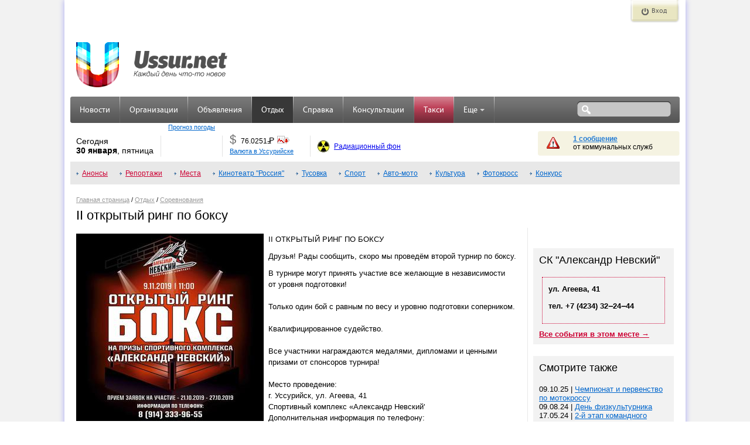

--- FILE ---
content_type: text/html; charset=UTF-8
request_url: http://ussur.net/events/6679/
body_size: 7651
content:
<!DOCTYPE html PUBLIC "-//W3C//DTD XHTML 1.0 Strict//EN" "http://www.w3.org/TR/xhtml1/DTD/xhtml1-strict.dtd">
<html xmlns="http://www.w3.org/1999/xhtml">
<head>
	<meta http-equiv="Content-Type" content="text/html; charset=utf-8"/>
	<meta name="keywords" content="Соревнования,спорт, соревнования, бокс,афиша Уссурийска" />
	<meta name="description" content="II открытый ринг по боксу, Соревнования, афиша Уссурийска" />
    <meta property="og:description" content="II открытый ринг по боксу, Соревнования, афиша Уссурийска" />
    <meta property="og:title" content="II открытый ринг по боксу" />
    <meta property="og:image" content="http://ussur.net/<img class='main' alt='II открытый ринг по боксу' /media/images/events/orig/11897.jpg />" />
    <link rel="apple-touch-icon" sizes="57x57" href="http://s3.ussur.org/modules/core/media/asset/favicon/apple-touch-icon-57x57.1434929147.png">
    <link rel="apple-touch-icon" sizes="60x60" href="http://s3.ussur.org/modules/core/media/asset/favicon/apple-touch-icon-60x60.1434929147.png">
    <link rel="apple-touch-icon" sizes="72x72" href="http://s3.ussur.org/modules/core/media/asset/favicon/apple-touch-icon-72x72.1434929147.png">
    <link rel="apple-touch-icon" sizes="76x76" href="http://s3.ussur.org/modules/core/media/asset/favicon/apple-touch-icon-76x76.1434929147.png">
    <link rel="apple-touch-icon" sizes="114x114" href="http://s3.ussur.org/modules/core/media/asset/favicon/apple-touch-icon-114x114.1434929147.png">
    <link rel="apple-touch-icon" sizes="120x120" href="http://s3.ussur.org/modules/core/media/asset/favicon/apple-touch-icon-120x120.1434929147.png">
    <link rel="apple-touch-icon" sizes="144x144" href="http://s3.ussur.org/modules/core/media/asset/favicon/apple-touch-icon-144x144.1434929147.png">
    <link rel="apple-touch-icon" sizes="152x152" href="http://s3.ussur.org/modules/core/media/asset/favicon/apple-touch-icon-152x152.1434929147.png">
    <link rel="apple-touch-icon" sizes="180x180" href="http://s3.ussur.org/modules/core/media/asset/favicon/apple-touch-icon-180x180.1434929147.png">
    <link rel="icon" type="image/png" href="http://s3.ussur.org/modules/core/media/asset/favicon/favicon-32x32.1434929147.png" sizes="32x32">
    <link rel="icon" type="image/png" href="http://s3.ussur.org/modules/core/media/asset/favicon/favicon-194x194.1434929147.png" sizes="194x194">
    <link rel="icon" type="image/png" href="http://s3.ussur.org/modules/core/media/asset/favicon/favicon-96x96.1434929147.png" sizes="96x96">
    <link rel="icon" type="image/png" href="http://s3.ussur.org/modules/core/media/asset/favicon/android-chrome-192x192.1434929147.png" sizes="192x192">
    <link rel="icon" type="image/png" href="http://s3.ussur.org/modules/core/media/asset/favicon/favicon-16x16.1434929147.png" sizes="16x16">
    <link rel="manifest" href="/modules/core/media/asset/favicon/manifest.json">
    <link rel="shortcut icon" href="http://s3.ussur.org/modules/core/media/asset/favicon/favicon-48x48.1474081358.png" type="image/x-icon" />
    <meta name="apple-mobile-web-app-title" content="Ussur.net">
    <meta name="application-name" content="Ussur.net">
    <meta name="msapplication-TileColor" content="#534e4e">
    <meta name="msapplication-TileImage" content="/modules/core/media/asset/favicon/mstile-144x144.png">
    <meta name="msapplication-config" content="/modules/core/media/asset/favicon/browserconfig.xml">
    <meta name="theme-color" content="#ffffff">

    
	<title>II открытый ринг по боксу | Соревнования | Отдых |  Ussur.net - весь Уссурийск</title>
	<link type="text/css" href="http://s1.ussur.org/modules/core/media/asset/cache/common.1668142710.css" rel="stylesheet" />
            <link type='text/css' href='http://s1.ussur.org/ussur2/css/u3_common.1418867283.css' rel='stylesheet' />
            <link type='text/css' href='http://s1.ussur.org/ussur2/css/u3_articles.1479819933.css' rel='stylesheet' />
            <script src="https://yastatic.net/pcode/adfox/loader.js"></script>
    <script type='text/javascript'>
        var af_keywords="";
        var af_config={
            "728x90.1":{
                ownerId: 207238,
                containerId: 'adfox_149040860811785457',
                params: {
                    pp: 'cpa',
                    ps: 'bhiw',
                    p2: 'eqqi'
                }
            },
            "728x90.2":{
                ownerId: 207238,
                containerId: 'adfox_149040879321887490',
                params: {
                    pp: 'cpb',
                    ps: 'bhiw',
                    p2: 'eqqi'
                }
            },
            "728x90.3":{
                ownerId: 207238,
                containerId: 'adfox_149040910123897934',
                params: {
                    pp: 'cpc',
                    ps: 'bhiw',
                    p2: 'eqqi'
                }
            },
            "240x120.1":{
                ownerId: 207238,
                containerId: 'adfox_149040990392426641',
                params: {
                    pp: 'cpa',
                    ps: 'bhiw',
                    p2: 'eqqg'
                }
            },
            "240x400.1":{
                ownerId: 207238,
                containerId: 'adfox_1490409697744628',
                params: {
                    pp: 'cpa',
                    ps: 'bhiw',
                    p2: 'eqqf'
                }
            }
        }
    </script></head>
<body>
	<div id="wrapper">
        <div id="site-left"></div>
        <div class="clr"></div>
	    <div id="site">
	        <div class="header">
				 <div class="header_top">
    <div class="reg">
        </div>
    <div class="auth">
            <a href="/login" class="but show" title="Вход">Вход</a>
            <div class="auth_form">
            <div class="auth_form_inner">
                <div class="login_form login_form_ext">
                    <div class="text">Войдите используя ваш аккаунт</div>
                    <div class="login_prov">
                        <a href="/login?provider=vk" class="vk" title="Войти через ВКонтакте"></a>
                        <a href="/login?provider=ok" class="ok" title="Войти через Одноклассники"></a>
                                                <a href="/login?provider=mm" class="mm" title="Войти через МойМир"></a>
                    </div>
                </div>
            </div>

        </div>
    </div>
    <div class="clr"></div>
</div>
<div class="clr"></div>
<div class="header_middle">
    <div class="logo logo-regular">
                <a href="http://ussur.net" title="На главную"></a>
            </div>
    


    <div class="banner_top">
        <div class="x w728 h90 n1"><div class="af-async i" id="b-728x90-1">
<div id="adfox_149040860811785457"></div></div></div>
<script> window.Ya.adfoxCode.create(af_config['728x90.1']); </script>    </div>
    <div class="clr"></div>
</div>
<div class="header_bottom">
    <div class="top_menu">
        <ul class='main'>
                        <li title="Новости Уссурийска" class="  " >
                <a class="" href="/news/">Новости</a>
                            </li>
            <li class="sep">&nbsp;</li>
                        <li title="Справочник организаций" class="  " >
                <a class="" href="/catalog/">Организации</a>
                            </li>
            <li class="sep">&nbsp;</li>
                        <li title="Бесплатные объявления" class="  " >
                <a class="" href="/market/">Объявления</a>
                            </li>
            <li class="sep">&nbsp;</li>
                        <li title="Отдых: Афиша и репортажи" class=" active " >
                <a class="" href="/events/">Отдых</a>
                            </li>
            <li class="sep">&nbsp;</li>
                        <li title="Справочная информация" class="  " >
                <a class="" href="/info/">Справка</a>
                            </li>
            <li class="sep">&nbsp;</li>
                        <li title="Консультации экспертов" class="  " >
                <a class="" href="/expert/">Консультации</a>
                            </li>
            <li class="sep">&nbsp;</li>
                        <li title="Заказ такси" class="promo  " >
                <a class="" href="/taxi/">Такси</a>
                            </li>
            <li class="sep">&nbsp;</li>
                        <li title="Еще интересные ссылки.." class="  dropdown" >
                <a class="dropdown-toggle" href="#">Еще<b class='caret'></b></a>
                                    <ul class='dropdown-menu'>
                                                <li title="Афиша кинотеатров «Россия» и ДОРА">
                             <a href="/events/cinema/?m">Кино</a>
                         </li>
                                                <li title="Афиша Уссурийска">
                             <a href="/events/tag/preview/?m">Афиша</a>
                         </li>
                                                <li title="Участвуй в конкурсах!">
                             <a href="/events/contest/?m">Конкурсы!</a>
                         </li>
                                                <li title="Опросы! Выясняем общественное мнение">
                             <a href="/polls/">Опросы</a>
                         </li>
                                                <li title="Поиск и покупка дешевых авиабилетов">
                             <a href="http://avia.ussur.net/?m">Авиабилеты</a>
                         </li>
                                                <li title="Наш город">
                             <a href="/city/?m">Наш город</a>
                         </li>
                                                <li title="Выбирай!">
                             <a href="/choose/">Выбирай!</a>
                         </li>
                                            </ul>
                            </li>
            <li class="sep">&nbsp;</li>
            
        </ul>
    </div>
        <div class="search" title="Поиск по сайту: введите запрос, нажмите Enter.">
        <form action="/search/" method="get" onsubmit="return ($('#sq').val()!='')">
            <div class="s_field"><input type="text" value="" name="q" id="sq" /></div>
            <div class="s_submit"><input type="submit" value="" /></div>
        </form>
    </div>
    <div class="lb"></div>
    <div class="rb"></div>
    </div>
<div class="information">
    <div class="date">Сегодня<br/><span>30 января</span>, пятница</div>
    <div class="sep"></div>
    <div class="weather">
        <ul class="rotate_block">
                    </ul>
        <div class="link"><a href="/info/weather/" title="Прогноз погоды">Прогноз погоды</a></div>
    </div>
    <div class="sep"></div>
    <div class="currency">
        <ul class="rotate_block">
                        <li class="rotate_item">
                <div class="curr" title="ЦБ РФ: $1 = 76.0251 руб.">$</div>
                <div class="value" title="ЦБ РФ: $1 = 76.0251 руб.">76.0251<span class="rub"><span>=</span>Р</span></div>
                <div class="img">
                    <div class="change down">-0.2411</div>
                    <img src="http://s1.ussur.org/ussur2/img/currency/down.1418867283.gif" alt="" title="" />
                </div>
                <div class="clr"></div>
            </li>
                        <li class="rotate_item">
                <div class="curr" title="ЦБ РФ: €1 = 90.9751 руб.">€</div>
                <div class="value" title="ЦБ РФ: €1 = 90.9751 руб.">90.9751<span class="rub"><span>=</span>Р</span></div>
                <div class="img">
                    <div class="change down">-0.3237</div>
                    <img src="http://s1.ussur.org/ussur2/img/currency/down.1418867283.gif" alt="" title="" />
                </div>
                <div class="clr"></div>
            </li>
                        <li class="rotate_item">
                <div class="curr" title="ЦБ РФ: ¥100 = 49.6604 руб.">¥</div>
                <div class="value" title="ЦБ РФ: ¥100 = 49.6604 руб.">49.6604<span class="rub"><span>=</span>Р</span></div>
                <div class="img">
                    <div class="change down">-0.3240</div>
                    <img src="http://s1.ussur.org/ussur2/img/currency/down.1418867283.gif" alt="" title="" />
                </div>
                <div class="clr"></div>
            </li>
                    </ul>
        <div class="link"><a href="/info/#currency" title="Валюта в Уссурийске">Валюта в Уссурийске</a></div>
    </div>
    <div class="sep"></div>
    <div class="radiation">
        <a href="/info/radiation/" title="Радиационный фон в Уссурийске">Радиационный фон</a>
    </div>
    <div class="messages">
        <div class="text warn">
                    <a href="/info/#warning" title="Просмотреть сообщения">1 сообщение</a>
                    <br />от коммунальных служб
        </div>
    </div>
</div>
<div class="clr"></div>
			</div>
	        <div class="main_content">
<div id="submenu">
<a href='../../events/tag/preview/' style='color:#C03'>Анонсы</a> <a href='../../events/tag/report/' style='color:#C03'>Репортажи</a> <a href='../../events/places/' style='color:#C03'>Места</a> <a href='../../events/cinema/'>Кинотеатр "Россия"</a> <a href='../../events/party/'>Тусовка</a> <a href='../../events/sport/'>Спорт</a> <a href='../../events/avtomoto/'>Авто-мото</a> <a href='../../events/culture/'>Культура</a> <a href='../../events/photocross/'>Фотокросс</a> <a href='../../events/contest/'>Конкурс</a> <div class="clear"></div>
</div>
		<div id="navigation_bar"><a href='/'>Главная страница</a> / <a href='../../events/'>Отдых</a> / <a href='../../events/sport/'>Соревнования</a></div>
	<style>
#schedule {border: none; empty-cells: hide;border-collapse: collapse;border-spacing: 0;}
#schedule td { padding:5px; border-bottom:#E6E6E6 1px solid;}
#schedule tr:first-child td { font-size:11px; padding:5px; border-bottom:#333333 2px solid; font-weight:normal;}
#schedule tr:hover {background:#fbfbec;}
#schedule tr.sep td {background:#eee; font-weight:bold;}
strong.anons {color:#c03}
#place_descr .contacts {
    border:1px dotted #c03;
    padding:10px;
    margin:5px 5px 10px 5px;
    font-weight: bold;
}
</style>
<h1>II открытый ринг по боксу</h1>
<div class="col2 left articles events text">

    <div class="meta">
            </div>

    <div class="article_show text">
        <img class='main' alt='II открытый ринг по боксу' src='http://s1.ussur.org/media/images/events/orig/11897.1572225357.jpg' />        <p>II&nbsp;ОТКРЫТЫЙ РИНГ&nbsp;ПО БОКСУ</p>
<p>Друзья! Рады сообщить, скоро мы&nbsp;проведём второй турнир по&nbsp;боксу.</p>
<p>В&nbsp;турнире могут принять участие все желающие в&nbsp;независимости от&nbsp;уровня подготовки!<br />
⠀<br />
Только один бой с&nbsp;равным по&nbsp;весу и&nbsp;уровню подготовки соперником.<br />
⠀<br />
Квалифицированное судейство.<br />
⠀⠀<br />
Все участники награждаются медалями, дипломами и&nbsp;ценными призами от&nbsp;спонсоров турнира!<br />
⠀<br />
Место проведение:<br />
г.&nbsp;Уссурийск, ул.&nbsp;Агеева, 41<br />
Спортивный комплекс &laquo;Александр Невский'<br />
Дополнительная информация по&nbsp;телефону:<br />
<nobr>+7 (914) 333-96-55</nobr> Вячеслав</p>        <input type="hidden" id="post_rate_id" value="6679" />

    </div><div class="clear"></div>
            <div class="clear"></div>
    <div class='article_date'>Опубликовано <span>28 октября 2019</span></div>
    <div class="article_share">
                <div class="share">
    <div class="share-title">поделиться</div>
    <noindex>
    <div class="share-desktop share-container">
        <a target="_blank" title="Поделиться ВКонтакте" class="share-desktop__item share-desktop__item_vk" href="https://vk.com/share.php?url=http%3A%2F%2Fussur.net%2Fevents%2F6679%2F&title=II%20%D0%BE%D1%82%D0%BA%D1%80%D1%8B%D1%82%D1%8B%D0%B9%20%D1%80%D0%B8%D0%BD%D0%B3%20%D0%BF%D0%BE%20%D0%B1%D0%BE%D0%BA%D1%81%D1%83&description="></a>
        <a target="_blank" title="Поделиться в Одноклассниках" class="share-desktop__item share-desktop__item_ok" href="https://connect.ok.ru/dk?st.cmd=WidgetSharePreview&st.shareUrl=http%3A%2F%2Fussur.net%2Fevents%2F6679%2F&st.comments=II%20%D0%BE%D1%82%D0%BA%D1%80%D1%8B%D1%82%D1%8B%D0%B9%20%D1%80%D0%B8%D0%BD%D0%B3%20%D0%BF%D0%BE%20%D0%B1%D0%BE%D0%BA%D1%81%D1%83"></a>
          <a target="_blank" title="Поделиться в Facebook" class="share-desktop__item share-desktop__item_fb" href="https://www.facebook.com/sharer/sharer.php?u=http%3A%2F%2Fussur.net%2Fevents%2F6679%2F"></a>
      <a target="_blank" title="Поделиться в Twitter" class="share-desktop__item share-desktop__item_tw" href="https://twitter.com/share?url=http%3A%2F%2Fussur.net%2Fevents%2F6679%2F&text=II%20%D0%BE%D1%82%D0%BA%D1%80%D1%8B%D1%82%D1%8B%D0%B9%20%D1%80%D0%B8%D0%BD%D0%B3%20%D0%BF%D0%BE%20%D0%B1%D0%BE%D0%BA%D1%81%D1%83"></a>
        <a target="_blank" title="Поделиться В Моём Мире" class="share-desktop__item share-desktop__item_mm" href="http://connect.mail.ru/share?url=http%3A%2F%2Fussur.net%2Fevents%2F6679%2F&title=II%20%D0%BE%D1%82%D0%BA%D1%80%D1%8B%D1%82%D1%8B%D0%B9%20%D1%80%D0%B8%D0%BD%D0%B3%20%D0%BF%D0%BE%20%D0%B1%D0%BE%D0%BA%D1%81%D1%83&description="></a>
        <a title="Поделиться через E-mail" class="share-desktop__item share-desktop__item_ml" href="mailto:?subject=II%20%D0%BE%D1%82%D0%BA%D1%80%D1%8B%D1%82%D1%8B%D0%B9%20%D1%80%D0%B8%D0%BD%D0%B3%20%D0%BF%D0%BE%20%D0%B1%D0%BE%D0%BA%D1%81%D1%83&body=%20http%3A%2F%2Fussur.net%2Fevents%2F6679%2F"></a>
    </div>
    </noindex>
</div>    </div>
    <div class="article_meta" style="margin-top: 25px">
                <div class="stat">
            <span class='views'>51</span>                        <span class='tag'><a href='/events/tag/%D1%81%D0%BF%D0%BE%D1%80%D1%82/'>спорт</a>, <a href='/events/tag/%D1%81%D0%BE%D1%80%D0%B5%D0%B2%D0%BD%D0%BE%D0%B2%D0%B0%D0%BD%D0%B8%D1%8F/'>соревнования</a>, <a href='/events/tag/%D0%B1%D0%BE%D0%BA%D1%81/'>бокс</a></span>        </div>
    </div>
    <div class="article_border_bottom"></div>
    <div class="x w728 h90 n2"><div class="af-async i" id="b-728x90-2">
<div id="adfox_149040879321887490"></div></div></div>
<script> window.Ya.adfoxCode.createScroll(af_config['728x90.2']); </script>
            <p>Отправляя комментарий, вы принимаете <a href="/article/comment-policy/" target="_blank">правила комментирования</a> материалов сайта.</p>
                <div id="mc-container">
            <h2>Комментарии</h2>
            <div id="mc-content">
                <ul id="cackle-comments">
                                    </ul>
                            </div>
        </div>
            <script type="text/javascript">
            var mcSite = '23865';
            var mcChannel = '/events/6679/';
            var mcSSOAuth = 'e30= 35a0c4658c2e587b7c943fbaa5de7e97 1769764688';
            var mcProviders = 'odnoklassniki;mymailru;vkontakte;mailru;yandex;rambler;google;facebook;twitter;googleplus;livejournal;myopenid;yahoo;flickr;wordpress;blogger;verisign';
            document.getElementById('mc-container').innerHTML = '';
            (function () {
                var mc = document.createElement('script');
                mc.type = 'text/javascript';
                mc.async = true;
                mc.src = 'http://cackle.me/mc.widget-min.js';
                (document.getElementsByTagName('head')[0] || document.getElementsByTagName('body')[0]).appendChild(mc);
            })();
        </script>
    

    <div id="prev_news">←&nbsp;<a href='../../events/6682/' id='news_newest' title=
'Control + &larr;'>Предыдущая</a><br>Группа Джем</div>
    <div id="next_news"><a href='../../events/6678/' id='news_oldest' title='Control +  &rarr;'>Следующая</a>&nbsp;→<br>Роза и Малыш</div>

</div>
<div class="col2 right">
    <div class="af-async x w240 h400 n1" id="b-240x400-1">
<div id="adfox_1490409697744628"></div></div>
<script> window.Ya.adfoxCode.create(af_config['240x400.1']); </script>
            <br><div id="place_descr" class="r_block grey_block">
            <h2>СК "Александр Невский"</h2><div class='contacts'><p>ул. Агеева, 41</p>
<p>тел. +7 (4234) 32‒24‒44</p></div>            <a href='/events/place/99/' style="font-weight:bold;color:#c03">Все события в этом месте →</a>
        </div>
    

            <div class="article_same r_block grey_block">
            <h2>Смотрите также</h2>
            <ul>
                <li>09.10.25 | <a href='../../events/8166/'>Чемпионат и первенство по мотокроссу</a></li>
<li>09.08.24 | <a href='../../events/7994/'>День физкультурника</a></li>
<li>17.05.24 | <a href='../../events/7942/'>2-й этап командного чемпионата Приморского края по эндуро FEES</a></li>
<li>04.09.23 | <a href='../../events/7808/'>Бегу по Приморью</a></li>
<li>04.09.23 | <a href='../../events/7809/'>Кросс – нации 2023</a></li>
            </ul>
        </div>
        </div>






  </td>
</tr>
</table>
	        </div><!--main-content-->
	        <div class="clr"></div>
            <div id="footer">
                
<div class="footer_inner">


        <div class="bottom_menu">
            <div class="text">Ussur.net:</div>
            <ul>
                <li><a href="/about/">О проекте</a></li>
                <li><a href="/about/stat/">Статистика</a></li>
            	<li><a href="/about/adv/">Реклама на сайте</a></li>

            </ul>
        </div>
        <div class="bottom_menu">
            <div class="text">&nbsp;</div>
            <ul>
                <li><a href="/news/tag/ussur.net/">Новости портала</a></li>
                <li><a href="/about/partners/">Партнеры</a></li>
                <li class="socialnet">
                    <a title="Ussur.net в ОДНОКЛАССНИКАХ" class="ok" href="/go.php?u=http://odnoklassniki.ru/ussur.net">&nbsp;</a>
                    <a title="Ussur.net ВКонтакте" class="vk" href="/go.php?u=http://vk.com/ussur_net">&nbsp;</a>
                    <a title="Ussur.net в Моем Мире" class="mm" href="/go.php?u=http://my.mail.ru/mail/ussur.net/">&nbsp;</a>
                </li>


            </ul>
        </div>
        <div class="bottom_menu border_menu_sep">
            <div class="text">Сервисы:</div>
            <ul>
                <li><a href="/news/">Новости</a></li>
                <li><a href="/events/tag/preview/">Афиша</a></li>
                <li><a href="/info/">Справка</a></li>
            </ul>
        </div>
        <div class="bottom_menu">
            <div class="text">&nbsp;</div>
            <ul>
                <li><a href="/market/">Объявления</a></li>
                <li><a href="/expert/">Консультации</a></li>
                <li><a href="/catalog/">Организации</a></li>
            </ul>
        </div>
    <div style="width: 200px" class="bottom_menu border_menu_sep red">
        <div class="text">Дорогая редакция:</div>
        <ul>
            <li>(4234) 31-51-03, <a href="&#109;&#097;&#105;&#108;&#116;&#111;&#058;&#x72;&#x65;&#100;&#x61;k&#x74;&#111;r&#64;&#117;&#115;s&#x75;&#114;&#x2e;&#110;et">&#x72;&#x65;&#100;&#x61;k&#x74;&#111;r&#64;&#117;&#115;s&#x75;&#114;&#x2e;&#110;et</a></li>
        </ul><br>
        <div class="text">Отдел рекламы:</div>
        <ul>
            <li>924-334-08-79, <a href="&#109;&#097;&#105;&#108;&#116;&#111;&#058;adv&#64;&#x75;&#x73;su&#x72;.&#x6e;&#101;&#x74;">adv&#64;&#x75;&#x73;su&#x72;.&#x6e;&#101;&#x74;</a></li>
        </ul>
    </div>

        <div class="right_block">
            <div class="text">
                &copy; Ussur.net 2004 &mdash; 2026&nbsp;&nbsp;<a href="&#109;&#097;&#105;&#108;&#116;&#111;&#058;i&#x6e;f&#x6f;&#64;&#x75;&#x73;&#115;&#117;&#x72;&#46;n&#101;&#x74;">i&#x6e;f&#x6f;&#64;&#x75;&#x73;&#115;&#117;&#x72;&#46;n&#101;&#x74;</a><br />
            При использовании материалов сайта
            ссылка (гиперссылка) на USSUR.NET обязательна.<br /><br />
            </div>
            <div class="img">
                <div class="cnt ussur">
                    <a href="/about/stat/">    <img id="ussur_cnt" width="88" height="31" src="http://ussur.net/scripts/ussur_cnt.php?nocache=1" alt="Уссурийск.счетчик" /></a>
                </div>
                <div class="cnt mailru">
                                            <script type="text/javascript"> var _tmr = _tmr || []; _tmr.push({id: "2092735", type: "pageView", start: (new Date()).getTime()}); (function (d, w) { var ts = d.createElement("script"); ts.type = "text/javascript"; ts.async = true; ts.src = (d.location.protocol == "https:" ? "https:" : "http:") + "//top-fwz1.mail.ru/js/code.js"; var f = function () {var s = d.getElementsByTagName("script")[0]; s.parentNode.insertBefore(ts, s);}; if (w.opera == "[object Opera]") { d.addEventListener("DOMContentLoaded", f, false); } else { f(); } })(document, window); </script><noscript><div style="position:absolute;left:-10000px;">
<img src="/top-fwz1.mail.ru/counter?id=2092735;js=na" style="border:0;" height="1" width="1" alt="Рейтинг@Mail.ru" />
</div></noscript>
<a href="http://top.mail.ru/jump?from=2092735">
<img src="http://top-fwz1.mail.ru/counter?id=2092735;t=418;l=1"
style="border:0;" height="31" width="88" alt="Рейтинг@Mail.ru" /></a>
                                    </div>
            </div>
        </div>

        <div class="clr"></div>
</div>
            </div>
	        <div class="clr"></div>
	    </div><!--site-->
        <div id="site-right"></div>
        <div class="clr"></div>
        </div>

<script type="text/javascript" src="http://s2.ussur.org/modules/core/media/asset/cache/common.1421713912.js"></script>
        <script src="http://s1.ussur.org/ussur2/events/events.1418867283.js" type="text/javascript"></script>

    <script type="text/javascript">
  (function(i,s,o,g,r,a,m){i['GoogleAnalyticsObject']=r;i[r]=i[r]||function(){
  (i[r].q=i[r].q||[]).push(arguments)},i[r].l=1*new Date();a=s.createElement(o),
  m=s.getElementsByTagName(o)[0];a.async=1;a.src=g;m.parentNode.insertBefore(a,m)
  })(window,document,'script','//www.google-analytics.com/analytics.js','ga');
  ga('create', 'UA-3651104-4', 'auto');
  ga('send', 'pageview');
</script>    <script type="text/javascript">(function (d, w, c) { (w[c] = w[c] || []).push(function() { try { w.yaCounter512958 = new Ya.Metrika({id:512958, webvisor:true, clickmap:true, trackLinks:true, accurateTrackBounce:true}); } catch(e) { } }); var n = d.getElementsByTagName("script")[0], s = d.createElement("script"), f = function () { n.parentNode.insertBefore(s, n); }; s.type = "text/javascript"; s.async = true; s.src = (d.location.protocol == "https:" ? "https:" : "http:") + "//mc.yandex.ru/metrika/watch.js"; if (w.opera == "[object Opera]") { d.addEventListener("DOMContentLoaded", f, false); } else { f(); } })(document, window, "yandex_metrika_callbacks");</script><noscript><div><img src="/mc.yandex.ru/watch/512958" style="position:absolute; left:-9999px;" alt="" /></div></noscript>                </body>
</html>

--- FILE ---
content_type: text/html; charset=utf-8
request_url: http://ussur.net/event/ratepost/viewevent/?0.08978823601191865
body_size: 71
content:
{"success":true,"views":"51","comments":"0"}

--- FILE ---
content_type: text/html; charset=utf-8
request_url: http://ussur.net/event/ratepost/viewevent/?0.4480593763033074
body_size: 70
content:
{"success":true,"views":52,"comments":"0"}

--- FILE ---
content_type: application/javascript
request_url: http://s1.ussur.org/ussur2/events/events.1418867283.js
body_size: 920
content:
(function ($) {
    $(document).ready(function () {

        $('.show_form').click(function () {
            $('#events_form_outer').toggle();
//			$('#talk_event .text').toggle();
            return false;
        });

//function mycarousel_initCallback(carousel)
//{
//    carousel.buttonNext.bind('click', function() {
//        carousel.startAuto(0);
//    });
//    carousel.buttonPrev.bind('click', function() {
//        carousel.startAuto(0);
//    });
//    carousel.clip.hover(function() {
//        carousel.stopAuto();
//    }, function() {
//        carousel.startAuto();
//    });
//};
//    $('#events_report').jcarousel({
//        visible:1,
//        scroll:1,
////        auto: 3,
//        wrap: 'last',
//        initCallback: mycarousel_initCallback
//    });

        $('#event_form').bind('submit', function () {
                if (!$('#event_form #name').val()) {
                    alert('Заполните пожайлуста поле *Ваше имя*!');
                    $('#event_form #name').focus();
                    return false;
                }

                if (!$('#event_form #email').val()) {
                    alert('Заполните пожайлуста поле *Ваш телефон/e-mail*!');
                    $('#event_form #email').focus();
                    return false;
                }

                if (!$('#event_form #message').val()) {
                    alert('Заполните пожайлуста поле *Ваш телефон/e-mail*!');
                    $('#event_form #message').focus();
                    return false;
                }

                $.post('?ajax=1',
                    $(this).serialize(),
                    function (data) {
                        if (data == 1) {
                            alert('Спасибо за ваше сообщение.\nРедакция Ussur.net свяжется с вами.');
                            $('#event_form').get(0).reset();
                        } else {
                            alert(data);
                        }
                    });
                return false;
            },
            false
        );

        if ($('.article_meta .stat').get(0)) {
            try {
                $.post(
                    '/event/ratepost/viewevent/' + '?' + Math.random(),
                    {
                        id: $('#post_rate_id').val()
                    },
                    function (r) {
                        $('.article_meta .comments').html(r.comments);
                        $('.article_meta .views').html(r.views);
                    },
                    'json'
                );

            } catch (e) {
            }

            setTimeout(function () {
                try {
                    $.post(
                        '/event/ratepost/viewevent/' + '?' + Math.random(),
                        {
                            id: $('#post_rate_id').val(),
                            rate: 1
                        },
                        function (r) {
                            $('.article_meta .comments').html(r.comments);
                            $('.article_meta .views').html(r.views);
                        },
                        'json'
                    );

                } catch (e) {
                }

//    }, 1000);
            }, 10000);
        }


    })
})(jQuery);
